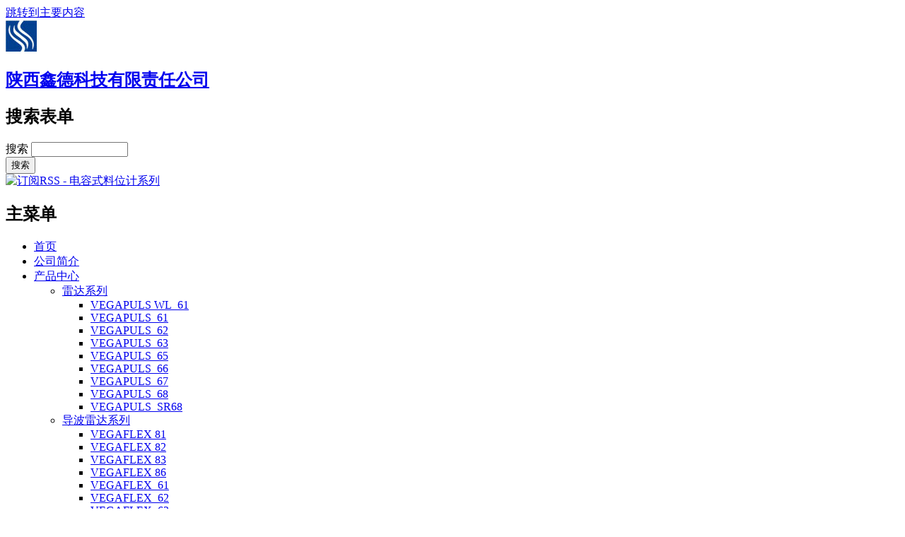

--- FILE ---
content_type: text/html; charset=utf-8
request_url: http://sxxdkj.net/VEGACAL
body_size: 8195
content:
<!DOCTYPE html PUBLIC "-//W3C//DTD XHTML+RDFa 1.0//EN"
  "http://www.w3.org/MarkUp/DTD/xhtml-rdfa-1.dtd">
<html xmlns="http://www.w3.org/1999/xhtml" xml:lang="zh-hans" version="XHTML+RDFa 1.0" dir="ltr"
  xmlns:content="http://purl.org/rss/1.0/modules/content/"
  xmlns:dc="http://purl.org/dc/terms/"
  xmlns:foaf="http://xmlns.com/foaf/0.1/"
  xmlns:og="http://ogp.me/ns#"
  xmlns:rdfs="http://www.w3.org/2000/01/rdf-schema#"
  xmlns:sioc="http://rdfs.org/sioc/ns#"
  xmlns:sioct="http://rdfs.org/sioc/types#"
  xmlns:skos="http://www.w3.org/2004/02/skos/core#"
  xmlns:xsd="http://www.w3.org/2001/XMLSchema#">

<head profile="http://www.w3.org/1999/xhtml/vocab">
  <meta http-equiv="Content-Type" content="text/html; charset=utf-8" />
<meta name="Generator" content="Drupal 7 (http://drupal.org)" />
<link rel="alternate" type="application/rss+xml" title="RSS - 电容式料位计系列" href="http://www.sxxdkj.net/taxonomy/term/11/feed" />
<meta about="/VEGACAL" typeof="skos:Concept" property="rdfs:label skos:prefLabel" content="电容式料位计系列" />
<link rel="shortcut icon" href="http://www.sxxdkj.net/sites/default/files/xd_logo.ico" type="image/vnd.microsoft.icon" />
  <title>电容式料位计系列 | 陕西鑫德科技有限责任公司</title>
  <style type="text/css" media="all">@import url("http://www.sxxdkj.net/modules/system/system.base.css?mfr2hq");
@import url("http://www.sxxdkj.net/modules/system/system.menus.css?mfr2hq");
@import url("http://www.sxxdkj.net/modules/system/system.messages.css?mfr2hq");
@import url("http://www.sxxdkj.net/modules/system/system.theme.css?mfr2hq");</style>
<style type="text/css" media="all">@import url("http://www.sxxdkj.net/modules/field/theme/field.css?mfr2hq");
@import url("http://www.sxxdkj.net/modules/node/node.css?mfr2hq");
@import url("http://www.sxxdkj.net/modules/search/search.css?mfr2hq");
@import url("http://www.sxxdkj.net/modules/user/user.css?mfr2hq");
@import url("http://www.sxxdkj.net/modules/views/css/views.css?mfr2hq");</style>
<style type="text/css" media="all">@import url("http://www.sxxdkj.net/modules/ckeditor/ckeditor.css?mfr2hq");
@import url("http://www.sxxdkj.net/modules/ctools/css/ctools.css?mfr2hq");
@import url("http://www.sxxdkj.net/modules/taxonomy/taxonomy.css?mfr2hq");
@import url("http://www.sxxdkj.net/modules/field_slideshow/field_slideshow.css?mfr2hq");</style>
<style type="text/css" media="all">@import url("http://www.sxxdkj.net/themes/danland/style.css?mfr2hq");</style>

<!--[if IE 6]>
<link type="text/css" rel="stylesheet" href="http://www.sxxdkj.net/themes/danland/style.ie6.css?mfr2hq" media="all" />
<![endif]-->
  <script type="text/javascript" src="http://www.sxxdkj.net/misc/jquery.js?v=1.4.4"></script>
<script type="text/javascript" src="http://www.sxxdkj.net/misc/jquery.once.js?v=1.2"></script>
<script type="text/javascript" src="http://www.sxxdkj.net/misc/drupal.js?mfr2hq"></script>
<script type="text/javascript" src="http://www.sxxdkj.net/sites/default/files/languages/zh-hans_2e6lbzhWGQ4mKp4GXp1QF5rf3nXoWiMBpgZ7xHSUi-o.js?mfr2hq"></script>
<script type="text/javascript" src="http://www.sxxdkj.net/themes/danland/scripts/jquery.cycle.all.js?mfr2hq"></script>
<script type="text/javascript" src="http://www.sxxdkj.net/modules/google_analytics/googleanalytics.js?mfr2hq"></script>
<script type="text/javascript">
<!--//--><![CDATA[//><!--
var _gaq = _gaq || [];_gaq.push(["_setAccount", "UA-26044469-1"]);_gaq.push(["_trackPageview"]);(function() {var ga = document.createElement("script");ga.type = "text/javascript";ga.async = true;ga.src = ("https:" == document.location.protocol ? "https://ssl" : "http://www") + ".google-analytics.com/ga.js";var s = document.getElementsByTagName("script")[0];s.parentNode.insertBefore(ga, s);})();
//--><!]]>
</script>
<script type="text/javascript" src="http://www.sxxdkj.net/sites/all/libraries/jquery.cycle/jquery.cycle.all.js?mfr2hq"></script>
<script type="text/javascript" src="http://www.sxxdkj.net/modules/field_slideshow/field_slideshow.js?mfr2hq"></script>
<script type="text/javascript" src="http://www.sxxdkj.net/themes/danland/scripts/hoverIntent.js?mfr2hq"></script>
<script type="text/javascript" src="http://www.sxxdkj.net/themes/danland/scripts/superfish.js?mfr2hq"></script>
<script type="text/javascript">
<!--//--><![CDATA[//><!--
jQuery.extend(Drupal.settings, {"basePath":"\/","pathPrefix":"","ajaxPageState":{"theme":"danland","theme_token":"2_gxz5b9WY5OKryv44pGjVeUF26e7PT0-rruOkbDf2Q","js":{"misc\/jquery.js":1,"misc\/jquery.once.js":1,"misc\/drupal.js":1,"public:\/\/languages\/zh-hans_2e6lbzhWGQ4mKp4GXp1QF5rf3nXoWiMBpgZ7xHSUi-o.js":1,"themes\/danland\/scripts\/jquery.cycle.all.js":1,"modules\/google_analytics\/googleanalytics.js":1,"0":1,"sites\/all\/libraries\/jquery.cycle\/jquery.cycle.all.js":1,"modules\/field_slideshow\/field_slideshow.js":1,"themes\/danland\/scripts\/hoverIntent.js":1,"themes\/danland\/scripts\/superfish.js":1},"css":{"modules\/system\/system.base.css":1,"modules\/system\/system.menus.css":1,"modules\/system\/system.messages.css":1,"modules\/system\/system.theme.css":1,"modules\/field\/theme\/field.css":1,"modules\/node\/node.css":1,"modules\/search\/search.css":1,"modules\/user\/user.css":1,"modules\/views\/css\/views.css":1,"modules\/ckeditor\/ckeditor.css":1,"modules\/ctools\/css\/ctools.css":1,"modules\/taxonomy\/taxonomy.css":1,"modules\/field_slideshow\/field_slideshow.css":1,"themes\/danland\/style.css":1,"themes\/danland\/style.ie6.css":1}},"googleanalytics":{"trackOutbound":1,"trackMailto":1,"trackDownload":1,"trackDownloadExtensions":"7z|aac|arc|arj|asf|asx|avi|bin|csv|doc|exe|flv|gif|gz|gzip|hqx|jar|jpe?g|js|mp(2|3|4|e?g)|mov(ie)?|msi|msp|pdf|phps|png|ppt|qtm?|ra(m|r)?|sea|sit|tar|tgz|torrent|txt|wav|wma|wmv|wpd|xls|xml|z|zip"},"field_slideshow":{"field-slideshow-1":{"image_style":"","speed":"1000","fx":"fade","timeout":"4000","order":"","controls":0,"pause":0,"pager":"","pager_image_style":"","carousel_image_style":"","carousel_visible":"3","carousel_scroll":"1","carousel_speed":"500","carousel_vertical":0,"carousel_circular":0,"theme_hook_suggestions":[],"zebra":"odd","id":1,"directory":"modules\/field_slideshow","classes_array":["field-slideshow"],"attributes_array":[],"title_attributes_array":[],"content_attributes_array":[],"title_prefix":[],"title_suffix":[],"user":{"uid":0,"hostname":"52.15.115.231","roles":{"1":"anonymous user"},"cache":0},"db_is_active":true,"is_admin":false,"logged_in":false,"is_front":false},"field-slideshow-2":{"image_style":"","speed":"1000","fx":"fade","timeout":"4000","order":"","controls":0,"pause":0,"pager":"","pager_image_style":"","carousel_image_style":"","carousel_visible":"3","carousel_scroll":"1","carousel_speed":"500","carousel_vertical":0,"carousel_circular":0,"theme_hook_suggestions":[],"zebra":"even","id":2,"directory":"modules\/field_slideshow","classes_array":["field-slideshow"],"attributes_array":[],"title_attributes_array":[],"content_attributes_array":[],"title_prefix":[],"title_suffix":[],"user":{"uid":0,"hostname":"52.15.115.231","roles":{"1":"anonymous user"},"cache":0},"db_is_active":true,"is_admin":false,"logged_in":false,"is_front":false},"field-slideshow-3":{"image_style":"","speed":"1000","fx":"fade","timeout":"4000","order":"","controls":0,"pause":0,"pager":"","pager_image_style":"","carousel_image_style":"","carousel_visible":"3","carousel_scroll":"1","carousel_speed":"500","carousel_vertical":0,"carousel_circular":0,"theme_hook_suggestions":[],"zebra":"odd","id":3,"directory":"modules\/field_slideshow","classes_array":["field-slideshow"],"attributes_array":[],"title_attributes_array":[],"content_attributes_array":[],"title_prefix":[],"title_suffix":[],"user":{"uid":0,"hostname":"52.15.115.231","roles":{"1":"anonymous user"},"cache":0},"db_is_active":true,"is_admin":false,"logged_in":false,"is_front":false},"field-slideshow-4":{"image_style":"","speed":"1000","fx":"fade","timeout":"4000","order":"","controls":0,"pause":0,"pager":"","pager_image_style":"","carousel_image_style":"","carousel_visible":"3","carousel_scroll":"1","carousel_speed":"500","carousel_vertical":0,"carousel_circular":0,"theme_hook_suggestions":[],"zebra":"even","id":4,"directory":"modules\/field_slideshow","classes_array":["field-slideshow"],"attributes_array":[],"title_attributes_array":[],"content_attributes_array":[],"title_prefix":[],"title_suffix":[],"user":{"uid":0,"hostname":"52.15.115.231","roles":{"1":"anonymous user"},"cache":0},"db_is_active":true,"is_admin":false,"logged_in":false,"is_front":false},"field-slideshow-5":{"image_style":"","speed":"1000","fx":"fade","timeout":"4000","order":"","controls":0,"pause":0,"pager":"","pager_image_style":"","carousel_image_style":"","carousel_visible":"3","carousel_scroll":"1","carousel_speed":"500","carousel_vertical":0,"carousel_circular":0,"theme_hook_suggestions":[],"zebra":"odd","id":5,"directory":"modules\/field_slideshow","classes_array":["field-slideshow"],"attributes_array":[],"title_attributes_array":[],"content_attributes_array":[],"title_prefix":[],"title_suffix":[],"user":{"uid":0,"hostname":"52.15.115.231","roles":{"1":"anonymous user"},"cache":0},"db_is_active":true,"is_admin":false,"logged_in":false,"is_front":false},"field-slideshow-6":{"image_style":"","speed":"1000","fx":"fade","timeout":"4000","order":"","controls":0,"pause":0,"pager":"","pager_image_style":"","carousel_image_style":"","carousel_visible":"3","carousel_scroll":"1","carousel_speed":"500","carousel_vertical":0,"carousel_circular":0,"theme_hook_suggestions":[],"zebra":"even","id":6,"directory":"modules\/field_slideshow","classes_array":["field-slideshow"],"attributes_array":[],"title_attributes_array":[],"content_attributes_array":[],"title_prefix":[],"title_suffix":[],"user":{"uid":0,"hostname":"52.15.115.231","roles":{"1":"anonymous user"},"cache":0},"db_is_active":true,"is_admin":false,"logged_in":false,"is_front":false},"field-slideshow-7":{"image_style":"","speed":"1000","fx":"fade","timeout":"4000","order":"","controls":0,"pause":0,"pager":"","pager_image_style":"","carousel_image_style":"","carousel_visible":"3","carousel_scroll":"1","carousel_speed":"500","carousel_vertical":0,"carousel_circular":0,"theme_hook_suggestions":[],"zebra":"odd","id":7,"directory":"modules\/field_slideshow","classes_array":["field-slideshow"],"attributes_array":[],"title_attributes_array":[],"content_attributes_array":[],"title_prefix":[],"title_suffix":[],"user":{"uid":0,"hostname":"52.15.115.231","roles":{"1":"anonymous user"},"cache":0},"db_is_active":true,"is_admin":false,"logged_in":false,"is_front":false}}});
//--><!]]>
</script>
</head>
<body class="html not-front not-logged-in one-sidebar sidebar-first page-taxonomy page-taxonomy-term page-taxonomy-term- page-taxonomy-term-11" >
  <div id="skip-link">
    <a href="#main-content" class="element-invisible element-focusable">跳转到主要内容</a>
  </div>
    <div  id="layout-type-1">
<div id="header">
<div id="header-wrapper">
	 
		<div id="logo-wrapper">
			<div class="logo">
				<a href="/" title="首页"><img src="http://www.sxxdkj.net/sites/default/files/xd_logo.jpg" alt="首页" /></a>
			</div>
		</div><!-- end logo wrapper -->
				<div id="branding-wrapper">
																<h2 class="site-name"><a href="/" title="陕西鑫德科技有限责任公司">陕西鑫德科技有限责任公司</a></h2>
										        	</div><!-- end branding wrapper -->
		
			<div id="search-box">
			  <div class="region region-search-box">
    <div id="block-search-form" class="block block-search">


<div class="content">
  <form action="/VEGACAL" method="post" id="search-block-form" accept-charset="UTF-8"><div><div class="container-inline">
      <h2 class="element-invisible">搜索表单</h2>
    <div class="form-item form-type-textfield form-item-search-block-form">
  <label class="element-invisible" for="edit-search-block-form--2">搜索 </label>
 <input title="请输入您想搜索的关键词。" type="text" id="edit-search-block-form--2" name="search_block_form" value="" size="15" maxlength="128" class="form-text" />
</div>
<div class="form-actions form-wrapper" id="edit-actions"><input type="submit" id="edit-submit" name="op" value="搜索" class="form-submit" /></div><input type="hidden" name="form_build_id" value="form-QpXaaBuVzxfXxnaEIXoC_6bd71Rz94zi2MZKYGwkUDc" />
<input type="hidden" name="form_id" value="search_block_form" />
</div>
</div></form></div> <!-- end block content -->
</div> <!-- end block -->
  </div>
		</div><!-- /search-box -->
	
			<div class="feed-wrapper">
			<a href="/taxonomy/term/11/feed" class="feed-icon" title="订阅RSS - 电容式料位计系列"><img typeof="foaf:Image" src="http://www.sxxdkj.net/misc/feed.png" width="16" height="16" alt="订阅RSS - 电容式料位计系列" /></a>		</div>
	<!-- Login/Logout & Register
			<div id="authorize">
      		      <ul><li class="first"><a href="/user">Login</a></li><li><a href="/user/register">Register</a></li></ul>
		</div>
	-->
      </div><!-- end header-wrapper -->
</div> <!-- /header -->
<div style="clear:both"></div>

<div id="menu">
<div id="rounded-menu-left"></div>
       <div id="superfish">
          <div class="region region-superfish-menu">
    <div id="block-system-main-menu" class="block block-system block-menu">

  <h2 class="block-title">主菜单</h2>

<div class="content">
  <ul class="menu"><li class="first leaf"><a href="/">首页</a></li>
<li class="leaf"><a href="/about-us">公司简介</a></li>
<li class="expanded active-trail"><a href="/xd-product-catalog%20" title="产品中心" class="active-trail">产品中心</a><ul class="menu"><li class="first expanded"><a href="/vegapuls" title="雷达系列料位计/ 液位计：适用于恶劣环境下的非接触式物位测量。
">雷达系列</a><ul class="menu"><li class="first leaf"><a href="/VEGAPULS%20WL%2061" title="VEGAPULS WL_61">VEGAPULS WL_61</a></li>
<li class="leaf"><a href="/VEGAPULS61" title="VEGAPULS_61">VEGAPULS_61</a></li>
<li class="leaf"><a href="/VEGAPULS62" title="VEGAPULS_62">VEGAPULS_62</a></li>
<li class="leaf"><a href="/VEGAPULS63" title="VEGAPULS_63">VEGAPULS_63</a></li>
<li class="leaf"><a href="/VEGAPULS65" title="VEGAPULS_65">VEGAPULS_65</a></li>
<li class="leaf"><a href="/VEGAPULS66" title="VEGAPULS_66">VEGAPULS_66</a></li>
<li class="leaf"><a href="/VEGAPULS67" title="VEGAPULS_67">VEGAPULS_67</a></li>
<li class="leaf"><a href="/VEGAPULS68" title="VEGAPULS_68">VEGAPULS_68</a></li>
<li class="last leaf"><a href="/VEGAPULSSR68" title="VEGAPULS_SR68">VEGAPULS_SR68</a></li>
</ul></li>
<li class="expanded"><a href="/VEGAFLEX" title="导波雷达系列料位计/液位计：&amp;nbsp;既适用于测量液位，也适用于测量固体物位。
&amp;nbsp;
">导波雷达系列</a><ul class="menu"><li class="first leaf"><a href="/VEGAFLEX%2081" title="VEGAFLEX 81">VEGAFLEX 81</a></li>
<li class="leaf"><a href="/VEGAFLEX%2082" title="VEGAFLEX 82">VEGAFLEX 82</a></li>
<li class="leaf"><a href="/VEGAFLEX%2083" title="VEGAFLEX 83">VEGAFLEX 83</a></li>
<li class="leaf"><a href="/VEGAFLEX%2086" title="VEGAFLEX 86">VEGAFLEX 86</a></li>
<li class="leaf"><a href="/VEGAFLEX61" title="VEGAFLEX_61">VEGAFLEX_61</a></li>
<li class="leaf"><a href="/VEGAFLEX62" title="VEGAFLEX_62">VEGAFLEX_62</a></li>
<li class="leaf"><a href="/VEGAFLEX63" title="VEGAFLEX_63">VEGAFLEX_63</a></li>
<li class="leaf"><a href="/VEGAFLEX65" title="VEGAFLEX_65">VEGAFLEX_65</a></li>
<li class="leaf"><a href="/VEGAFLEX66" title="VEGAFLEX_66">VEGAFLEX_66</a></li>
<li class="last leaf"><a href="/VEGAFLEX67" title="VEGAFLEX_67">VEGAFLEX_67</a></li>
</ul></li>
<li class="expanded"><a href="/VEGASON" title="超声波系列料位计/液位计：以超声波进行非接触测量。
">超声波系列</a><ul class="menu"><li class="first leaf"><a href="/VEGASON61" title="VEGASON_61">VEGASON_61</a></li>
<li class="leaf"><a href="/VEGASON62" title="VEGASON_62">VEGASON_62</a></li>
<li class="leaf"><a href="/VEGASON63" title="VEGASON_63">VEGASON_63</a></li>
<li class="leaf"><a href="/VEGASON64" title="VEGASON_64">VEGASON_64</a></li>
<li class="last leaf"><a href="/VEGASON65" title="VEGASON_65">VEGASON_65</a></li>
</ul></li>
<li class="expanded active-trail"><a href="/VEGACAL" title="电容式料位计系列" class="active-trail active">电容式料位计系列</a><ul class="menu"><li class="first leaf"><a href="/VEGACAL62" title="VEGACAL_62">VEGACAL_62</a></li>
<li class="leaf"><a href="/VEGACAL63" title="VEGACAL_63">VEGACAL_63</a></li>
<li class="leaf"><a href="/VEGACAL64" title="VEGACAL_64">VEGACAL_64</a></li>
<li class="leaf"><a href="/VEGACAL65" title="VEGACAL_65">VEGACAL_65</a></li>
<li class="leaf"><a href="/VEGACAL66" title="VEGACAL_66">VEGACAL_66</a></li>
<li class="leaf"><a href="/VEGACAL67" title="VEGACAL_67">VEGACAL_67</a></li>
<li class="last leaf"><a href="/VEGACAL69" title="VEGACAL_69">VEGACAL_69</a></li>
</ul></li>
<li class="expanded"><a href="/VEGASWING" title="振动开关系列">振动开关系列</a><ul class="menu"><li class="first leaf"><a href="/VEGASWING51" title="VEGASWING_51">VEGASWING_51</a></li>
<li class="leaf"><a href="/VEGASWING61" title="VEGASWING_61">VEGASWING_61</a></li>
<li class="leaf"><a href="/VEGASWING63" title="VEGASWING_63">VEGASWING_63</a></li>
<li class="leaf"><a href="/VEGAVIB61" title="VEGAVIB_61">VEGAVIB_61</a></li>
<li class="leaf"><a href="/VEGAVIB62" title="VEGAVIB_62">VEGAVIB_62</a></li>
<li class="leaf"><a href="/VEGAVIB63" title="VEGAVIB_63">VEGAVIB_63</a></li>
<li class="leaf"><a href="/VEGAWAVE%2061" title="VEGAWAVE _61">VEGAWAVE _61</a></li>
<li class="leaf"><a href="/VEGAWAVE%2062" title="VEGAWAVE_62">VEGAWAVE_62</a></li>
<li class="last leaf"><a href="/VEGAWAVE%2063" title="VEGAWAVE_63">VEGAWAVE_63</a></li>
</ul></li>
<li class="expanded"><a href="/VEGACAP" title="电容式开关系列">电容式开关系列</a><ul class="menu"><li class="first leaf"><a href="/VEGACAP62" title="VEGACAP_62">VEGACAP_62</a></li>
<li class="leaf"><a href="/taxonomy/term/84" title="VEGACAP_63">VEGACAP_63</a></li>
<li class="leaf"><a href="/VEGACAP64" title="VEGACAP_64">VEGACAP_64</a></li>
<li class="leaf"><a href="/VEGACAP65" title="VEGACAP_65">VEGACAP_65</a></li>
<li class="leaf"><a href="/VEGACAP66" title="VEGACAP_66">VEGACAP_66</a></li>
<li class="leaf"><a href="/VEGACAP67" title="VEGACAP_67">VEGACAP_67</a></li>
<li class="leaf"><a href="/taxonomy/term/85" title="VEGACAP_69">VEGACAP_69</a></li>
<li class="leaf"><a href="/taxonomy/term/94" title="VEGACAP_27">VEGACAP_27</a></li>
<li class="leaf"><a href="/taxonomy/term/95" title="VEGACAP_35">VEGACAP_35</a></li>
<li class="last leaf"><a href="/taxonomy/term/96" title="VEGACAP_98">VEGACAP_98</a></li>
</ul></li>
<li class="expanded"><a href="/VEGABAR" title="压力传感器系列">压力传感器系列</a><ul class="menu"><li class="first leaf"><a href="/VEGABAR51" title="VEGABAR_51">VEGABAR_51</a></li>
<li class="leaf"><a href="/VEGABAR52" title="VEGABAR_52">VEGABAR_52</a></li>
<li class="leaf"><a href="/VEGABAR53" title="VEGABAR_53">VEGABAR_53</a></li>
<li class="leaf"><a href="/VEGABAR54" title="VEGABAR_54">VEGABAR_54</a></li>
<li class="last leaf"><a href="/VEGABAR55" title="VEGABAR_55">VEGABAR_55</a></li>
</ul></li>
<li class="last expanded"><a href="/VEGAWELL" title="静压式液位计系列">静压式液位计系列</a><ul class="menu"><li class="first leaf"><a href="/VEGABAR66" title="VEGABAR_66">VEGABAR_66</a></li>
<li class="leaf"><a href="/VEGABAR67" title="VEGABAR_67">VEGABAR_67</a></li>
<li class="last leaf"><a href="/VEGAWELL52" title="VEGAWELL_52">VEGAWELL_52</a></li>
</ul></li>
</ul></li>
<li class="leaf"><a href="/application-solution" title="">解决方案</a></li>
<li class="leaf"><a href="/allnews" title="">新闻中心</a></li>
<li class="leaf"><a href="/product-document" title="产品手册、文档资料下载">资料下载</a></li>
<li class="last leaf"><a href="/contact-us">联系我们</a></li>
</ul></div> <!-- end block content -->
</div> <!-- end block -->
  </div>
      </div> <!-- end primary -->
    <div id="rounded-menu-right"></div>
</div> <!-- end menu -->
<div style="clear:both"></div>

<div id="slideshow-wrapper">
<div class="slideshow-inner">
<div id="slideshow-preface">
 </div>
<div class="slideshow">
<img src="/themes/danland/images/slideshows/xdbanner01.jpg" width="950" height="250" alt="slideshow 1"/>
<img src="/themes/danland/images/slideshows/xdbanner02.jpg" width="950" height="250" alt="slideshow 2"/>
<img src="/themes/danland/images/slideshows/xdbanner03.jpg" width="950" height="250" alt="slideshow 3"/>
<!-- start header rotation -->
<!--	
<img src="themes/danland/images/slideshows/xdbanner01.jpg" width="950" height="250" alt="slideshow"/>
<img src="themes/danland/images/slideshows/xdbanner03.jpg" width="950" height="250" alt="slideshow"/>
<img src="themes/danland/images/slideshows/xdbanner02.jpg" width="950" height="250" alt="slideshow"/>
-->
<!-- end header rotation -->

</div>
</div>
</div>

 
<div style="clear:both"></div>
<div id="wrapper">

          <div id="sidebar-left" class="column sidebar"><div class="section">
          <div class="region region-sidebar-first">
    <div id="block-menu-block-1" class="block block-menu-block">

  <h2 class="block-title">产品导航</h2>

<div class="content">
  <div class="menu-block-wrapper menu-block-1 menu-name-main-menu parent-mlid-404 menu-level-1">
  <ul class="menu"><li class="first leaf has-children menu-mlid-857"><a href="/vegapuls" title="雷达系列料位计/ 液位计：适用于恶劣环境下的非接触式物位测量。
">雷达系列</a></li>
<li class="leaf has-children menu-mlid-867"><a href="/VEGAFLEX" title="导波雷达系列料位计/液位计：&amp;nbsp;既适用于测量液位，也适用于测量固体物位。
&amp;nbsp;
">导波雷达系列</a></li>
<li class="leaf has-children menu-mlid-878"><a href="/VEGASON" title="超声波系列料位计/液位计：以超声波进行非接触测量。
">超声波系列</a></li>
<li class="leaf has-children active-trail active menu-mlid-884"><a href="/VEGACAL" title="电容式料位计系列" class="active-trail active">电容式料位计系列</a></li>
<li class="leaf has-children menu-mlid-892"><a href="/VEGASWING" title="振动开关系列">振动开关系列</a></li>
<li class="leaf has-children menu-mlid-902"><a href="/VEGACAP" title="电容式开关系列">电容式开关系列</a></li>
<li class="leaf has-children menu-mlid-913"><a href="/VEGABAR" title="压力传感器系列">压力传感器系列</a></li>
<li class="last leaf has-children menu-mlid-919"><a href="/VEGAWELL" title="静压式液位计系列">静压式液位计系列</a></li>
</ul></div>
</div> <!-- end block content -->
</div> <!-- end block -->
<div id="block-block-1" class="block block-block">

  <h2 class="block-title">联系我们</h2>

<div class="content">
  <p><strong>陕西鑫德科技有限责任公司</strong></p>
<p>网址：<a href="http://www.sxxdkj.net/">http://www.sxxdkj.net/</a></p>
<p>地址：西安市莲湖区南二环西段群贤路6<br />
	           号西安锦都花园1幢11801室<br />
	邮编：710075<br />
	电话：029-88269591<br />
	　　　029-88235850</p>
<p>	传真：029-88229323<br />
	手机：18066873358<br />
	微信：18066873358<br />
	Email：<a href="mailto:sxxdkj@163.com">sxxdkj@163.com</a></p>
</div> <!-- end block content -->
</div> <!-- end block -->
<div id="block-block-2" class="block block-block">

  <h2 class="block-title">友情链接</h2>

<div class="content">
  <p><a href="http://www.vega.com" target="_blank">VEGA Grieshaber KG</a><br />
	<a href="http://www.sipos.com" target="_blank">SIPOS Aktorik GmbH</a><br />
	<a href="http://www.rotork.com" target="_blank">Rotork</a><br />
	<a href="http://www.auma.com" target="_blank">AUMA</a></p>
</div> <!-- end block content -->
</div> <!-- end block -->
<div id="block-visitors-0" class="block block-visitors">

  <h2 class="block-title">访客统计</h2>

<div class="content">
  <div class="item-list"><ul><li class="first">访问次数：<em class="placeholder">551613</em></li>
<li class="last">您的IP是：<em class="placeholder">52.15.115.231</em></li>
</ul></div></div> <!-- end block content -->
</div> <!-- end block -->
  </div>
      </div></div> <!-- end sidebar-first -->
    <div id="content">
			<a id="main-content"></a>
						<h2 class="element-invisible">你在这里</h2><div class="breadcrumb"><a href="/">首页</a></div>			      		      			        				<h1 class="title" id="page-title">
         			 		电容式料位计系列        				</h1>
     				       		      		        			<div class="tabs">
          				        			</div>
      		      		      				      <div class="content-middle">  <div class="region region-content">
    <div id="block-system-main" class="block block-system">


<div class="content">
  <div class="term-listing-heading"><div id="taxonomy-term-11" class="taxonomy-term vocabulary-product-catalog">

  
  <div class="content">
    <div class="field field-name-field-catalog-image field-type-image field-label-hidden"><div class="field-items"><div class="field-item even"><img typeof="foaf:Image" src="http://www.sxxdkj.net/sites/default/files/Example-CAL-Fl_ssig-V02_rdax_220x185_100.jpg" alt="" /></div></div></div><div class="taxonomy-term-description"><p>电容式料位计系列</p>
</div>  </div>

</div>
</div><div id="node-38" class="node node-xd-product node-teaser clearfix" about="/node/38" typeof="sioc:Item foaf:Document">

        <h2 property="dc:title" datatype="" class="title">
      <a href="/node/38">电容式液位计/料位计 （VEGACAL 63）</a>
    </h2>
    
  
  <div class="content clearfix">
    <div class="field field-name-field-xd-product-img field-type-image field-label-hidden"><div class="field-items"><div class="field-item even"><div id="field-slideshow-1-wrapper" class="field-slideshow-wrapper">

  <div class="field-slideshow field-slideshow-1 effect-fade timeout-4000 with-controls" style="width:200px; height:385px">
          <div class="field-slideshow-slide field-slideshow-slide-1 even first">
        <img class="field-slideshow-image field-slideshow-image-1" typeof="foaf:Image" src="http://www.sxxdkj.net/sites/default/files/VEGACAL_63_0.jpg" width="200" height="385" alt="VEGACAL 63" title="VEGACAL 63" />              </div>
      </div>

  
  
</div></div></div></div><div class="field field-name-body field-type-text-with-summary field-label-hidden"><div class="field-items"><div class="field-item even" property="content:encoded"><p><strong><font color="#ff6600">测量原理：</font></strong></p>
<p>　　电容测量是一种广泛使用的物位测量方法，传感器与容器组成一个电容器的两电极，电容值随容器内物料介质的物位改变而变化，并转换为相应的物位输出信号。缆和棒有不同版本的材料可以选择，并且有部分绝缘的缆和棒。</p>
</div></div></div>  </div>

      <div class="links">
      <ul class="links inline"><li class="node-readmore first last"><a href="/node/38" rel="tag" title="电容式液位计/料位计 （VEGACAL 63）">阅读全文<span class="element-invisible"> about 电容式液位计/料位计 （VEGACAL 63）</span></a></li>
</ul>    </div>
  
  
</div>
<div id="node-37" class="node node-xd-product node-teaser clearfix" about="/node/37" typeof="sioc:Item foaf:Document">

        <h2 property="dc:title" datatype="" class="title">
      <a href="/node/37">电容式液位计/料位计 （VEGACAL 64）</a>
    </h2>
    
  
  <div class="content clearfix">
    <div class="field field-name-field-xd-product-img field-type-image field-label-hidden"><div class="field-items"><div class="field-item even"><div id="field-slideshow-2-wrapper" class="field-slideshow-wrapper">

  <div class="field-slideshow field-slideshow-2 effect-fade timeout-4000 with-controls" style="width:160px; height:320px">
          <div class="field-slideshow-slide field-slideshow-slide-1 even first">
        <img class="field-slideshow-image field-slideshow-image-1" typeof="foaf:Image" src="http://www.sxxdkj.net/sites/default/files/VEGACAL64-Stabmesssonde-RGAX_rdax_160x320_100.jpg" width="160" height="320" alt="VEGACAL 64" title="VEGACAL 64" />              </div>
      </div>

  
  
</div></div></div></div><div class="field field-name-body field-type-text-with-summary field-label-hidden"><div class="field-items"><div class="field-item even" property="content:encoded"><p><strong><font color="#ff6600">测量原理：</font></strong></p>
<p>　　电容测量是一种广泛使用的物位测量方法，传感器与容器组成一个电容器的两电极，电容值随容器内物料介质的物位改变而变化，并转换为相应的物位输出信号。缆和棒有不同版本的材料可以选择，并且有部分绝缘的缆和棒。</p>
</div></div></div>  </div>

      <div class="links">
      <ul class="links inline"><li class="node-readmore first last"><a href="/node/37" rel="tag" title="电容式液位计/料位计 （VEGACAL 64）">阅读全文<span class="element-invisible"> about 电容式液位计/料位计 （VEGACAL 64）</span></a></li>
</ul>    </div>
  
  
</div>
<div id="node-36" class="node node-xd-product node-teaser clearfix" about="/node/36" typeof="sioc:Item foaf:Document">

        <h2 property="dc:title" datatype="" class="title">
      <a href="/node/36">电容式液位计/料位计 （VEGACAL 65）</a>
    </h2>
    
  
  <div class="content clearfix">
    <div class="field field-name-field-xd-product-img field-type-image field-label-hidden"><div class="field-items"><div class="field-item even"><div id="field-slideshow-3-wrapper" class="field-slideshow-wrapper">

  <div class="field-slideshow field-slideshow-3 effect-fade timeout-4000 with-controls" style="width:151px; height:400px">
          <div class="field-slideshow-slide field-slideshow-slide-1 even first">
        <img class="field-slideshow-image field-slideshow-image-1" typeof="foaf:Image" src="http://www.sxxdkj.net/sites/default/files/VEGACAL_65_0.jpg" width="151" height="400" alt="VEGACAL 65" title="VEGACAL 65" />              </div>
      </div>

  
  
</div></div></div></div><div class="field field-name-body field-type-text-with-summary field-label-hidden"><div class="field-items"><div class="field-item even" property="content:encoded"><p><strong><font color="#ff6600">测量原理：</font></strong></p>
<p>　　电容测量是一种广泛使用的物位测量方法，传感器与容器组成一个电容器的两电极，电容值随容器内物料介质的物位改变而变化，并转换为相应的物位输出信号。缆和棒有不同版本的材料可以选择，并且有部分绝缘的缆和棒。</p>
</div></div></div>  </div>

      <div class="links">
      <ul class="links inline"><li class="node-readmore first last"><a href="/node/36" rel="tag" title="电容式液位计/料位计 （VEGACAL 65）">阅读全文<span class="element-invisible"> about 电容式液位计/料位计 （VEGACAL 65）</span></a></li>
</ul>    </div>
  
  
</div>
<div id="node-35" class="node node-xd-product node-teaser clearfix" about="/node/35" typeof="sioc:Item foaf:Document">

        <h2 property="dc:title" datatype="" class="title">
      <a href="/node/35">电容式液位计/料位计 （VEGACAL 66）</a>
    </h2>
    
  
  <div class="content clearfix">
    <div class="field field-name-field-xd-product-img field-type-image field-label-hidden"><div class="field-items"><div class="field-item even"><div id="field-slideshow-4-wrapper" class="field-slideshow-wrapper">

  <div class="field-slideshow field-slideshow-4 effect-fade timeout-4000 with-controls" style="width:200px; height:400px">
          <div class="field-slideshow-slide field-slideshow-slide-1 even first">
        <img class="field-slideshow-image field-slideshow-image-1" typeof="foaf:Image" src="http://www.sxxdkj.net/sites/default/files/VEGACAL_66_0.jpg" width="200" height="400" alt="VEGACAL 66" title="VEGACAL 66" />              </div>
      </div>

  
  
</div></div></div></div><div class="field field-name-body field-type-text-with-summary field-label-hidden"><div class="field-items"><div class="field-item even" property="content:encoded"><p><strong><font color="#ff6600">测量原理：</font></strong></p>
<p>	　　电容测量是一种广泛使用的物位测量方法，传感器与容器组成一个电容器的两电极，电容值随容器内物料介质的物位改变而变化，并转换为相应的物位输出信号。缆和棒有不同版本的材料可以选择，并且有部分绝缘的缆和棒。</p>
</div></div></div>  </div>

      <div class="links">
      <ul class="links inline"><li class="node-readmore first last"><a href="/node/35" rel="tag" title="电容式液位计/料位计 （VEGACAL 66）">阅读全文<span class="element-invisible"> about 电容式液位计/料位计 （VEGACAL 66）</span></a></li>
</ul>    </div>
  
  
</div>
<div id="node-34" class="node node-xd-product node-teaser clearfix" about="/node/34" typeof="sioc:Item foaf:Document">

        <h2 property="dc:title" datatype="" class="title">
      <a href="/node/34">电容式液位计/料位计 （VEGACAL 67）</a>
    </h2>
    
  
  <div class="content clearfix">
    <div class="field field-name-field-xd-product-img field-type-image field-label-hidden"><div class="field-items"><div class="field-item even"><div id="field-slideshow-5-wrapper" class="field-slideshow-wrapper">

  <div class="field-slideshow field-slideshow-5 effect-fade timeout-4000 with-controls" style="width:151px; height:400px">
          <div class="field-slideshow-slide field-slideshow-slide-1 even first">
        <img class="field-slideshow-image field-slideshow-image-1" typeof="foaf:Image" src="http://www.sxxdkj.net/sites/default/files/VEGACAL_67_0.jpg" width="151" height="400" alt="VEGACAL 67" title="VEGACAL 67" />              </div>
      </div>

  
  
</div></div></div></div><div class="field field-name-body field-type-text-with-summary field-label-hidden"><div class="field-items"><div class="field-item even" property="content:encoded"><p><strong><font color="#ff6600">测量原理：</font></strong></p>
<p>　　电容测量是一种广泛使用的物位测量方法，传感器与容器组成一个电容器的两电极，电容值随容器内物料介质的物位改变而变化，并转换为相应的物位输出信号。缆和棒有不同版本的材料可以选择，并且有部分绝缘的缆和棒。</p>
</div></div></div>  </div>

      <div class="links">
      <ul class="links inline"><li class="node-readmore first last"><a href="/node/34" rel="tag" title="电容式液位计/料位计 （VEGACAL 67）">阅读全文<span class="element-invisible"> about 电容式液位计/料位计 （VEGACAL 67）</span></a></li>
</ul>    </div>
  
  
</div>
<div id="node-39" class="node node-xd-product node-teaser clearfix" about="/node/39" typeof="sioc:Item foaf:Document">

        <h2 property="dc:title" datatype="" class="title">
      <a href="/node/39">电容式液位计/料位计 （VEGACAL 62）</a>
    </h2>
    
  
  <div class="content clearfix">
    <div class="field field-name-field-xd-product-img field-type-image field-label-hidden"><div class="field-items"><div class="field-item even"><div id="field-slideshow-6-wrapper" class="field-slideshow-wrapper">

  <div class="field-slideshow field-slideshow-6 effect-fade timeout-4000 with-controls" style="width:200px; height:277px">
          <div class="field-slideshow-slide field-slideshow-slide-1 even first">
        <img class="field-slideshow-image field-slideshow-image-1" typeof="foaf:Image" src="http://www.sxxdkj.net/sites/default/files/VEGACAL_62_0.jpg" width="200" height="277" alt="VEGACAL 62" title="VEGACAL 62" />              </div>
      </div>

  
  
</div></div></div></div><div class="field field-name-body field-type-text-with-summary field-label-hidden"><div class="field-items"><div class="field-item even" property="content:encoded"><p><strong><font color="#ff6600">测量原理：</font></strong></p>
<p>　　电容测量是一种广泛使用的物位测量方法，传感器与容器组成一个电容器的两电极，电容值随容器内物料介质的物位改变而变化，并转换为相应的物位输出信号。缆和棒有不同版本的材料可以选择，并且有部分绝缘的缆和棒。</p>
</div></div></div>  </div>

      <div class="links">
      <ul class="links inline"><li class="node-readmore first last"><a href="/node/39" rel="tag" title="电容式液位计/料位计 （VEGACAL 62）">阅读全文<span class="element-invisible"> about 电容式液位计/料位计 （VEGACAL 62）</span></a></li>
</ul>    </div>
  
  
</div>
<div id="node-85" class="node node-xd-product node-teaser clearfix" about="/node/85" typeof="sioc:Item foaf:Document">

        <h2 property="dc:title" datatype="" class="title">
      <a href="/node/85">电容式液位计/料位计 （VEGACAL 69）</a>
    </h2>
    
  
  <div class="content clearfix">
    <div class="field field-name-field-xd-product-img field-type-image field-label-hidden"><div class="field-items"><div class="field-item even"><div id="field-slideshow-7-wrapper" class="field-slideshow-wrapper">

  <div class="field-slideshow field-slideshow-7 effect-fade timeout-4000 with-controls" style="width:160px; height:320px">
          <div class="field-slideshow-slide field-slideshow-slide-1 even first">
        <img class="field-slideshow-image field-slideshow-image-1" typeof="foaf:Image" src="http://www.sxxdkj.net/sites/default/files/F-CP69-XX1PAXKMX_rdax_160x320_100.png" width="160" height="320" alt="VEGACAL_69" title="VEGACAL 69" />              </div>
      </div>

  
  
</div></div></div></div><div class="field field-name-body field-type-text-with-summary field-label-hidden"><div class="field-items"><div class="field-item even" property="content:encoded"><p><strong><font color="#ff6600">■  测量原理：</font></strong></p>
<p>　　电容测量是一种广泛使用的物位测量方法，传感器与液体组成一个电容器，电容值随容器内物料介质的物位改变而变化，并转换为相应的物位输出信号。绝缘双杆是有高电阻材料，耐腐蚀绝缘性好。</p>
</div></div></div>  </div>

      <div class="links">
      <ul class="links inline"><li class="node-readmore first last"><a href="/node/85" rel="tag" title="电容式液位计/料位计 （VEGACAL 69）">阅读全文<span class="element-invisible"> about 电容式液位计/料位计 （VEGACAL 69）</span></a></li>
</ul>    </div>
  
  
</div>
</div> <!-- end block content -->
</div> <!-- end block -->
  </div>
</div>
						
</div> <!-- end content -->

    <div style="clear:both"></div>
</div> <!-- end wrapper -->




 
<div style="clear:both"></div>
<div id="footer-wrapper">
<div id="footer">
   <div class="region region-footer">
    <div id="block-block-4" class="block block-block">


<div class="content">
  <p class="rtecenter">版权所有© 陕西鑫德科技有限责任公司(2011)      网站设计制作：<span style="color: rgb(139, 69, 19);"><strong>微尘工作室</strong></span> (<a href="mailto:gzhengshi@163.com">gzhengshi@163.com</a>)</p>
<p class="rtecenter">地址：陕西省西安市莲湖区南二环西段群贤路6号西安锦都花园1幢11801室         邮编：710075 　</p>
<p class="rtecenter">电话：029-88269591, 029-88235850   传真：029-88229323    手机：18066873358    E-mail：<a href="mailto:sxxdkj@163.com">sxxdkj@163.com</a></p>
</div> <!-- end block content -->
</div> <!-- end block -->
  </div>
</div>
</div> <!-- end footer wrapper -->
<!-- 
<div style="clear:both"></div>
<div id="notice"><p>Theme by <a href="http://www.danetsoft.com">Danetsoft</a> and <a href="http://www.danpros.com">Danang Probo Sayekti</a> inspired by <a href="http://www.maksimer.no">Maksimer</a></p></div>
</div>
-->  </body>
</html>


--- FILE ---
content_type: application/javascript
request_url: http://www.sxxdkj.net/sites/default/files/languages/zh-hans_2e6lbzhWGQ4mKp4GXp1QF5rf3nXoWiMBpgZ7xHSUi-o.js?mfr2hq
body_size: 1701
content:
Drupal.locale = { 'pluralFormula': function ($n) { return Number(($n!=1)); }, 'strings': {"An AJAX HTTP error occurred.":"\u53d1\u751f\u4e00\u4e2aAJAX HTTP\u9519\u8bef\u3002","HTTP Result Code: !status":"HTTP\u8fd4\u56de\u4ee3\u7801\uff1a!status","An AJAX HTTP request terminated abnormally.":"\u4e00\u4e2aAJAX HTTP\u8bf7\u6c42\u5f02\u5e38\u7ec8\u6b62\u3002","Debugging information follows.":"\u8c03\u8bd5\u4fe1\u606f\u5982\u4e0b\u3002","Path: !uri":"\u8def\u5f84\uff1a!uri","StatusText: !statusText":"\u72b6\u6001\u6587\u672c: !statusText","ResponseText: !responseText":"\u54cd\u5e94\u6587\u672c\uff1a !responseText","ReadyState: !readyState":"\u51c6\u5907\u72b6\u6001\uff1a !readyState","Disabled":"\u7981\u7528","Enabled":"\u542f\u7528","Edit":"\u7f16\u8f91","Configure":"\u914d\u7f6e","Done":"\u5b8c\u6210","Show":"\u663e\u793a","Hide shortcuts":"\u9690\u85cf\u5feb\u6377\u952e","@title dialog":"@title \u5bf9\u8bdd\u6846","Show shortcuts":"\u663e\u793a\u5feb\u6377\u65b9\u5f0f","Loading":"\u6b63\u5728\u52a0\u8f7d","(active tab)":"\uff08\u6d3b\u52a8\u6807\u7b7e\uff09","Customize dashboard":"\u81ea\u5b9a\u4e49\u9762\u677f","Hide":"\u9690\u85cf","Re-order rows by numerical weight instead of dragging.":"\u4e0d\u7528\u62d6\u653e\u64cd\u4f5c\uff0c\u800c\u7528\u6570\u5b57\u6743\u91cd\u65b9\u5f0f\u91cd\u65b0\u5bf9\u884c\u6392\u5e8f\u3002","Show row weights":"\u663e\u793a\u884c\u7684\u6743\u91cd","Hide row weights":"\u9690\u85cf\u884c\u7684\u6743\u91cd","Drag to re-order":"\u62d6\u653e\u91cd\u65b0\u6392\u5e8f","Changes made in this table will not be saved until the form is submitted.":"\u5728\u6b64\u8868\u683c\u4e2d\u7684\u4fee\u6539\u53ea\u6709\u5728\u6574\u4e2a\u8868\u5355\u63d0\u4ea4\u540e\u624d\u4f1a\u88ab\u4fdd\u5b58\u3002","Select all rows in this table":"\u9009\u62e9\u6b64\u8868\u4e2d\u6240\u6709\u7684\u884c","Deselect all rows in this table":"\u53d6\u6d88\u9009\u62e9\u6b64\u8868\u4e2d\u6240\u6709\u7684\u884c","Not published":"\u672a\u53d1\u8868","Please wait...":"\u8bf7\u7a0d\u7b49...","By @name on @date":"By @name \u5728 @date","By @name":"\u6309 @name","Not in menu":"\u4e0d\u5728\u83dc\u5355\u4e2d","Alias: @alias":"\u522b\u540d\uff1a@alias","No alias":"\u65e0\u522b\u540d","New revision":"\u65b0\u5efa\u4fee\u8ba2\u7248\u672c","The changes to these blocks will not be saved until the \u003cem\u003eSave blocks\u003c\/em\u003e button is clicked.":"\u8fd9\u4e9b\u533a\u5757\u7684\u53d8\u66f4\u4e0d\u4f1a\u88ab\u50a8\u5b58\u8d77\u6765\uff0c\u9664\u975e\u60a8\u6309\u4e0b\u003cem\u003e\u50a8\u5b58\u533a\u5757\u003c\/em\u003e\u7684\u6309\u94ae\u3002","This permission is inherited from the authenticated user role.":"\u6b64\u6743\u9650\u7ee7\u627f\u81ea\u6ce8\u518c\u7528\u6237\u89d2\u8272\u3002","No revision":"\u6ca1\u6709\u4fee\u8ba2\u7248\u672c","@number comments per page":"\u6bcf\u9875 @number \u6761\u8bc4\u8bba","Requires a title":"\u9700\u8981\u6807\u9898","Not restricted":"\u672a\u53d7\u9650\u5236","Not customizable":"\u4e0d\u53ef\u81ea\u5b9a\u4e49\u7684","Restricted to certain pages":"\u9650\u5236\u5230\u7279\u5b9a\u7684\u533a\u5757","The block cannot be placed in this region.":"\u8fd9\u4e2a\u533a\u5757\u4e0d\u80fd\u653e\u624d\u8fd9\u4e2a\u533a\u57df\u4e2d\u3002","Hide summary":"\u9690\u85cf\u6458\u8981","Edit summary":"\u7f16\u8f91\u6458\u8981","Don't display post information":"\u4e0d\u8981\u663e\u793a\u53d1\u5e03\u4fe1\u606f\u3002","The selected file %filename cannot be uploaded. Only files with the following extensions are allowed: %extensions.":"\u9009\u62e9\u7684\u6587\u4ef6%filename\u65e0\u6cd5\u4e0a\u4f20\u3002\u53ea\u6709\u4ee5\u4e0b\u7c7b\u578b\u7684\u6587\u4ef6\u88ab\u5141\u8bb8\uff1a%extensions\u3002","Autocomplete popup":"\u81ea\u52a8\u5b8c\u6210\u7684\u5f39\u51fa\u7a97\u53e3","Searching for matches...":"\u6b63\u5728\u67e5\u627e\u5339\u914d\u9879..."} };